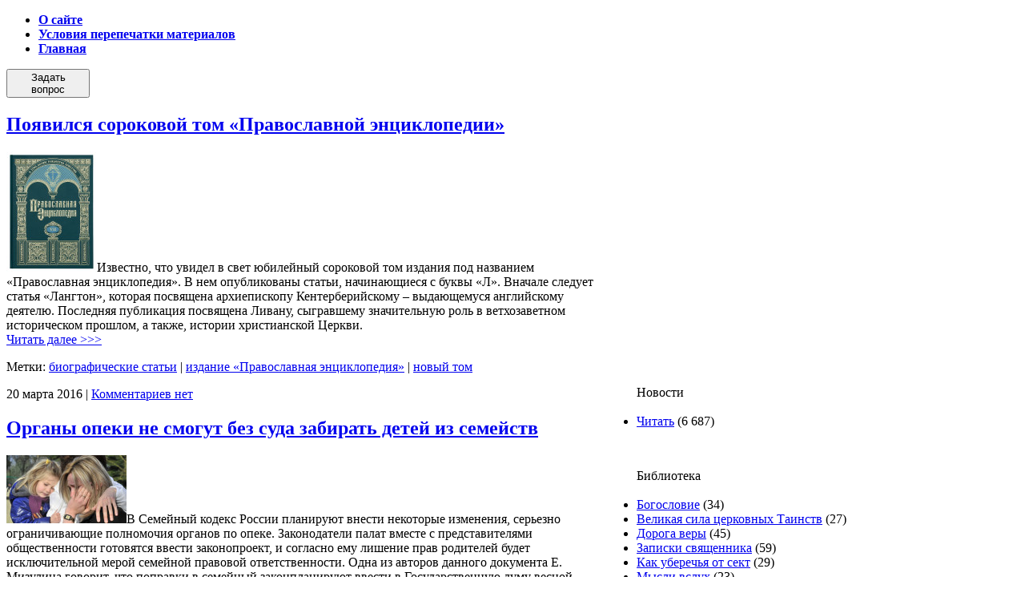

--- FILE ---
content_type: text/html; charset=UTF-8
request_url: https://www.spas-news.ru/page/30
body_size: 15637
content:
<!DOCTYPE HTML PUBLIC "-//W3C//DTD HTML 4.01//EN" "http://www.w3.org/TR/html4/strict.dtd">
<html xmlns="http://www.w3.org/1999/xhtml" dir="ltr" lang="ru-RU" prefix="og: https://ogp.me/ns#">
<head profile="http://gmpg.org/xfn/11">
  <meta http-equiv="Content-Type" content="text/html" charset="UTF-8" />
  <link rel="icon" href="favicon.ico" type="image/x-icon">
  <link rel="shortcut icon" href="favicon.ico" type="image/x-icon"> 
  
  <meta name="generator" content="WordPress 6.8.3" /> <!-- leave this for stats -->
  <link rel="stylesheet" href="https://www.spas-news.ru/wp-content/themes/new/style.css" type="text/css" media="screen" />
  <link rel="alternate" type="application/rss+xml" title="Люди православные RSS Feed" href="https://www.spas-news.ru/feed" />
  <link rel="pingback" href="https://www.spas-news.ru/xmlrpc.php" />
  	<style>img:is([sizes="auto" i], [sizes^="auto," i]) { contain-intrinsic-size: 3000px 1500px }</style>
	
		<!-- All in One SEO 4.9.0 - aioseo.com -->
		<title>Люди православные</title>
	<meta name="description" content="Религия в жизни современного человека. Публикации лучших православных авторов. 30" />
	<meta name="robots" content="noindex, nofollow, max-image-preview:large" />
	<link rel="canonical" href="https://www.spas-news.ru/" />
	<link rel="prev" href="https://www.spas-news.ru/page/29" />
	<link rel="next" href="https://www.spas-news.ru/page/31" />
	<meta name="generator" content="All in One SEO (AIOSEO) 4.9.0" />
		<meta property="og:locale" content="ru_RU" />
		<meta property="og:site_name" content="Люди православные | Религия в жизни современного человека. Публикации лучших православных авторов." />
		<meta property="og:type" content="article" />
		<meta property="og:title" content="Люди православные" />
		<meta property="og:description" content="Религия в жизни современного человека. Публикации лучших православных авторов. 30" />
		<meta property="og:url" content="https://www.spas-news.ru/" />
		<meta name="twitter:card" content="summary" />
		<meta name="twitter:title" content="Люди православные" />
		<meta name="twitter:description" content="Религия в жизни современного человека. Публикации лучших православных авторов. 30" />
		<script type="application/ld+json" class="aioseo-schema">
			{"@context":"https:\/\/schema.org","@graph":[{"@type":"BreadcrumbList","@id":"https:\/\/www.spas-news.ru\/page\/30#breadcrumblist","itemListElement":[{"@type":"ListItem","@id":"https:\/\/www.spas-news.ru#listItem","position":1,"name":"Home","item":"https:\/\/www.spas-news.ru","nextItem":{"@type":"ListItem","@id":"https:\/\/www.spas-news.ru\/page\/30#listItem","name":"\u0421\u0442\u0440\u0430\u043d\u0438\u0446\u0430 30"}},{"@type":"ListItem","@id":"https:\/\/www.spas-news.ru\/page\/30#listItem","position":2,"name":"\u0421\u0442\u0440\u0430\u043d\u0438\u0446\u0430 30","previousItem":{"@type":"ListItem","@id":"https:\/\/www.spas-news.ru#listItem","name":"Home"}}]},{"@type":"CollectionPage","@id":"https:\/\/www.spas-news.ru\/page\/30#collectionpage","url":"https:\/\/www.spas-news.ru\/page\/30","name":"\u041b\u044e\u0434\u0438 \u043f\u0440\u0430\u0432\u043e\u0441\u043b\u0430\u0432\u043d\u044b\u0435","description":"\u0420\u0435\u043b\u0438\u0433\u0438\u044f \u0432 \u0436\u0438\u0437\u043d\u0438 \u0441\u043e\u0432\u0440\u0435\u043c\u0435\u043d\u043d\u043e\u0433\u043e \u0447\u0435\u043b\u043e\u0432\u0435\u043a\u0430. \u041f\u0443\u0431\u043b\u0438\u043a\u0430\u0446\u0438\u0438 \u043b\u0443\u0447\u0448\u0438\u0445 \u043f\u0440\u0430\u0432\u043e\u0441\u043b\u0430\u0432\u043d\u044b\u0445 \u0430\u0432\u0442\u043e\u0440\u043e\u0432. 30","inLanguage":"ru-RU","isPartOf":{"@id":"https:\/\/www.spas-news.ru\/#website"},"breadcrumb":{"@id":"https:\/\/www.spas-news.ru\/page\/30#breadcrumblist"},"about":{"@id":"https:\/\/www.spas-news.ru\/#organization"}},{"@type":"Organization","@id":"https:\/\/www.spas-news.ru\/#organization","name":"\u041b\u044e\u0434\u0438 \u043f\u0440\u0430\u0432\u043e\u0441\u043b\u0430\u0432\u043d\u044b\u0435","description":"\u0420\u0435\u043b\u0438\u0433\u0438\u044f \u0432 \u0436\u0438\u0437\u043d\u0438 \u0441\u043e\u0432\u0440\u0435\u043c\u0435\u043d\u043d\u043e\u0433\u043e \u0447\u0435\u043b\u043e\u0432\u0435\u043a\u0430. \u041f\u0443\u0431\u043b\u0438\u043a\u0430\u0446\u0438\u0438 \u043b\u0443\u0447\u0448\u0438\u0445 \u043f\u0440\u0430\u0432\u043e\u0441\u043b\u0430\u0432\u043d\u044b\u0445 \u0430\u0432\u0442\u043e\u0440\u043e\u0432.","url":"https:\/\/www.spas-news.ru\/"},{"@type":"WebSite","@id":"https:\/\/www.spas-news.ru\/#website","url":"https:\/\/www.spas-news.ru\/","name":"\u041b\u044e\u0434\u0438 \u043f\u0440\u0430\u0432\u043e\u0441\u043b\u0430\u0432\u043d\u044b\u0435","description":"\u0420\u0435\u043b\u0438\u0433\u0438\u044f \u0432 \u0436\u0438\u0437\u043d\u0438 \u0441\u043e\u0432\u0440\u0435\u043c\u0435\u043d\u043d\u043e\u0433\u043e \u0447\u0435\u043b\u043e\u0432\u0435\u043a\u0430. \u041f\u0443\u0431\u043b\u0438\u043a\u0430\u0446\u0438\u0438 \u043b\u0443\u0447\u0448\u0438\u0445 \u043f\u0440\u0430\u0432\u043e\u0441\u043b\u0430\u0432\u043d\u044b\u0445 \u0430\u0432\u0442\u043e\u0440\u043e\u0432.","inLanguage":"ru-RU","publisher":{"@id":"https:\/\/www.spas-news.ru\/#organization"}}]}
		</script>
		<!-- All in One SEO -->

<script type="text/javascript">
/* <![CDATA[ */
window._wpemojiSettings = {"baseUrl":"https:\/\/s.w.org\/images\/core\/emoji\/16.0.1\/72x72\/","ext":".png","svgUrl":"https:\/\/s.w.org\/images\/core\/emoji\/16.0.1\/svg\/","svgExt":".svg","source":{"concatemoji":"https:\/\/www.spas-news.ru\/wp-includes\/js\/wp-emoji-release.min.js?ver=6.8.3"}};
/*! This file is auto-generated */
!function(s,n){var o,i,e;function c(e){try{var t={supportTests:e,timestamp:(new Date).valueOf()};sessionStorage.setItem(o,JSON.stringify(t))}catch(e){}}function p(e,t,n){e.clearRect(0,0,e.canvas.width,e.canvas.height),e.fillText(t,0,0);var t=new Uint32Array(e.getImageData(0,0,e.canvas.width,e.canvas.height).data),a=(e.clearRect(0,0,e.canvas.width,e.canvas.height),e.fillText(n,0,0),new Uint32Array(e.getImageData(0,0,e.canvas.width,e.canvas.height).data));return t.every(function(e,t){return e===a[t]})}function u(e,t){e.clearRect(0,0,e.canvas.width,e.canvas.height),e.fillText(t,0,0);for(var n=e.getImageData(16,16,1,1),a=0;a<n.data.length;a++)if(0!==n.data[a])return!1;return!0}function f(e,t,n,a){switch(t){case"flag":return n(e,"\ud83c\udff3\ufe0f\u200d\u26a7\ufe0f","\ud83c\udff3\ufe0f\u200b\u26a7\ufe0f")?!1:!n(e,"\ud83c\udde8\ud83c\uddf6","\ud83c\udde8\u200b\ud83c\uddf6")&&!n(e,"\ud83c\udff4\udb40\udc67\udb40\udc62\udb40\udc65\udb40\udc6e\udb40\udc67\udb40\udc7f","\ud83c\udff4\u200b\udb40\udc67\u200b\udb40\udc62\u200b\udb40\udc65\u200b\udb40\udc6e\u200b\udb40\udc67\u200b\udb40\udc7f");case"emoji":return!a(e,"\ud83e\udedf")}return!1}function g(e,t,n,a){var r="undefined"!=typeof WorkerGlobalScope&&self instanceof WorkerGlobalScope?new OffscreenCanvas(300,150):s.createElement("canvas"),o=r.getContext("2d",{willReadFrequently:!0}),i=(o.textBaseline="top",o.font="600 32px Arial",{});return e.forEach(function(e){i[e]=t(o,e,n,a)}),i}function t(e){var t=s.createElement("script");t.src=e,t.defer=!0,s.head.appendChild(t)}"undefined"!=typeof Promise&&(o="wpEmojiSettingsSupports",i=["flag","emoji"],n.supports={everything:!0,everythingExceptFlag:!0},e=new Promise(function(e){s.addEventListener("DOMContentLoaded",e,{once:!0})}),new Promise(function(t){var n=function(){try{var e=JSON.parse(sessionStorage.getItem(o));if("object"==typeof e&&"number"==typeof e.timestamp&&(new Date).valueOf()<e.timestamp+604800&&"object"==typeof e.supportTests)return e.supportTests}catch(e){}return null}();if(!n){if("undefined"!=typeof Worker&&"undefined"!=typeof OffscreenCanvas&&"undefined"!=typeof URL&&URL.createObjectURL&&"undefined"!=typeof Blob)try{var e="postMessage("+g.toString()+"("+[JSON.stringify(i),f.toString(),p.toString(),u.toString()].join(",")+"));",a=new Blob([e],{type:"text/javascript"}),r=new Worker(URL.createObjectURL(a),{name:"wpTestEmojiSupports"});return void(r.onmessage=function(e){c(n=e.data),r.terminate(),t(n)})}catch(e){}c(n=g(i,f,p,u))}t(n)}).then(function(e){for(var t in e)n.supports[t]=e[t],n.supports.everything=n.supports.everything&&n.supports[t],"flag"!==t&&(n.supports.everythingExceptFlag=n.supports.everythingExceptFlag&&n.supports[t]);n.supports.everythingExceptFlag=n.supports.everythingExceptFlag&&!n.supports.flag,n.DOMReady=!1,n.readyCallback=function(){n.DOMReady=!0}}).then(function(){return e}).then(function(){var e;n.supports.everything||(n.readyCallback(),(e=n.source||{}).concatemoji?t(e.concatemoji):e.wpemoji&&e.twemoji&&(t(e.twemoji),t(e.wpemoji)))}))}((window,document),window._wpemojiSettings);
/* ]]> */
</script>
<style id='wp-emoji-styles-inline-css' type='text/css'>

	img.wp-smiley, img.emoji {
		display: inline !important;
		border: none !important;
		box-shadow: none !important;
		height: 1em !important;
		width: 1em !important;
		margin: 0 0.07em !important;
		vertical-align: -0.1em !important;
		background: none !important;
		padding: 0 !important;
	}
</style>
<link rel='stylesheet' id='wp-block-library-css' href='https://www.spas-news.ru/wp-includes/css/dist/block-library/style.min.css?ver=6.8.3' type='text/css' media='all' />
<style id='classic-theme-styles-inline-css' type='text/css'>
/*! This file is auto-generated */
.wp-block-button__link{color:#fff;background-color:#32373c;border-radius:9999px;box-shadow:none;text-decoration:none;padding:calc(.667em + 2px) calc(1.333em + 2px);font-size:1.125em}.wp-block-file__button{background:#32373c;color:#fff;text-decoration:none}
</style>
<link rel='stylesheet' id='aioseo/css/src/vue/standalone/blocks/table-of-contents/global.scss-css' href='https://www.spas-news.ru/wp-content/plugins/all-in-one-seo-pack/dist/Lite/assets/css/table-of-contents/global.e90f6d47.css?ver=4.9.0' type='text/css' media='all' />
<style id='global-styles-inline-css' type='text/css'>
:root{--wp--preset--aspect-ratio--square: 1;--wp--preset--aspect-ratio--4-3: 4/3;--wp--preset--aspect-ratio--3-4: 3/4;--wp--preset--aspect-ratio--3-2: 3/2;--wp--preset--aspect-ratio--2-3: 2/3;--wp--preset--aspect-ratio--16-9: 16/9;--wp--preset--aspect-ratio--9-16: 9/16;--wp--preset--color--black: #000000;--wp--preset--color--cyan-bluish-gray: #abb8c3;--wp--preset--color--white: #ffffff;--wp--preset--color--pale-pink: #f78da7;--wp--preset--color--vivid-red: #cf2e2e;--wp--preset--color--luminous-vivid-orange: #ff6900;--wp--preset--color--luminous-vivid-amber: #fcb900;--wp--preset--color--light-green-cyan: #7bdcb5;--wp--preset--color--vivid-green-cyan: #00d084;--wp--preset--color--pale-cyan-blue: #8ed1fc;--wp--preset--color--vivid-cyan-blue: #0693e3;--wp--preset--color--vivid-purple: #9b51e0;--wp--preset--gradient--vivid-cyan-blue-to-vivid-purple: linear-gradient(135deg,rgba(6,147,227,1) 0%,rgb(155,81,224) 100%);--wp--preset--gradient--light-green-cyan-to-vivid-green-cyan: linear-gradient(135deg,rgb(122,220,180) 0%,rgb(0,208,130) 100%);--wp--preset--gradient--luminous-vivid-amber-to-luminous-vivid-orange: linear-gradient(135deg,rgba(252,185,0,1) 0%,rgba(255,105,0,1) 100%);--wp--preset--gradient--luminous-vivid-orange-to-vivid-red: linear-gradient(135deg,rgba(255,105,0,1) 0%,rgb(207,46,46) 100%);--wp--preset--gradient--very-light-gray-to-cyan-bluish-gray: linear-gradient(135deg,rgb(238,238,238) 0%,rgb(169,184,195) 100%);--wp--preset--gradient--cool-to-warm-spectrum: linear-gradient(135deg,rgb(74,234,220) 0%,rgb(151,120,209) 20%,rgb(207,42,186) 40%,rgb(238,44,130) 60%,rgb(251,105,98) 80%,rgb(254,248,76) 100%);--wp--preset--gradient--blush-light-purple: linear-gradient(135deg,rgb(255,206,236) 0%,rgb(152,150,240) 100%);--wp--preset--gradient--blush-bordeaux: linear-gradient(135deg,rgb(254,205,165) 0%,rgb(254,45,45) 50%,rgb(107,0,62) 100%);--wp--preset--gradient--luminous-dusk: linear-gradient(135deg,rgb(255,203,112) 0%,rgb(199,81,192) 50%,rgb(65,88,208) 100%);--wp--preset--gradient--pale-ocean: linear-gradient(135deg,rgb(255,245,203) 0%,rgb(182,227,212) 50%,rgb(51,167,181) 100%);--wp--preset--gradient--electric-grass: linear-gradient(135deg,rgb(202,248,128) 0%,rgb(113,206,126) 100%);--wp--preset--gradient--midnight: linear-gradient(135deg,rgb(2,3,129) 0%,rgb(40,116,252) 100%);--wp--preset--font-size--small: 13px;--wp--preset--font-size--medium: 20px;--wp--preset--font-size--large: 36px;--wp--preset--font-size--x-large: 42px;--wp--preset--spacing--20: 0.44rem;--wp--preset--spacing--30: 0.67rem;--wp--preset--spacing--40: 1rem;--wp--preset--spacing--50: 1.5rem;--wp--preset--spacing--60: 2.25rem;--wp--preset--spacing--70: 3.38rem;--wp--preset--spacing--80: 5.06rem;--wp--preset--shadow--natural: 6px 6px 9px rgba(0, 0, 0, 0.2);--wp--preset--shadow--deep: 12px 12px 50px rgba(0, 0, 0, 0.4);--wp--preset--shadow--sharp: 6px 6px 0px rgba(0, 0, 0, 0.2);--wp--preset--shadow--outlined: 6px 6px 0px -3px rgba(255, 255, 255, 1), 6px 6px rgba(0, 0, 0, 1);--wp--preset--shadow--crisp: 6px 6px 0px rgba(0, 0, 0, 1);}:where(.is-layout-flex){gap: 0.5em;}:where(.is-layout-grid){gap: 0.5em;}body .is-layout-flex{display: flex;}.is-layout-flex{flex-wrap: wrap;align-items: center;}.is-layout-flex > :is(*, div){margin: 0;}body .is-layout-grid{display: grid;}.is-layout-grid > :is(*, div){margin: 0;}:where(.wp-block-columns.is-layout-flex){gap: 2em;}:where(.wp-block-columns.is-layout-grid){gap: 2em;}:where(.wp-block-post-template.is-layout-flex){gap: 1.25em;}:where(.wp-block-post-template.is-layout-grid){gap: 1.25em;}.has-black-color{color: var(--wp--preset--color--black) !important;}.has-cyan-bluish-gray-color{color: var(--wp--preset--color--cyan-bluish-gray) !important;}.has-white-color{color: var(--wp--preset--color--white) !important;}.has-pale-pink-color{color: var(--wp--preset--color--pale-pink) !important;}.has-vivid-red-color{color: var(--wp--preset--color--vivid-red) !important;}.has-luminous-vivid-orange-color{color: var(--wp--preset--color--luminous-vivid-orange) !important;}.has-luminous-vivid-amber-color{color: var(--wp--preset--color--luminous-vivid-amber) !important;}.has-light-green-cyan-color{color: var(--wp--preset--color--light-green-cyan) !important;}.has-vivid-green-cyan-color{color: var(--wp--preset--color--vivid-green-cyan) !important;}.has-pale-cyan-blue-color{color: var(--wp--preset--color--pale-cyan-blue) !important;}.has-vivid-cyan-blue-color{color: var(--wp--preset--color--vivid-cyan-blue) !important;}.has-vivid-purple-color{color: var(--wp--preset--color--vivid-purple) !important;}.has-black-background-color{background-color: var(--wp--preset--color--black) !important;}.has-cyan-bluish-gray-background-color{background-color: var(--wp--preset--color--cyan-bluish-gray) !important;}.has-white-background-color{background-color: var(--wp--preset--color--white) !important;}.has-pale-pink-background-color{background-color: var(--wp--preset--color--pale-pink) !important;}.has-vivid-red-background-color{background-color: var(--wp--preset--color--vivid-red) !important;}.has-luminous-vivid-orange-background-color{background-color: var(--wp--preset--color--luminous-vivid-orange) !important;}.has-luminous-vivid-amber-background-color{background-color: var(--wp--preset--color--luminous-vivid-amber) !important;}.has-light-green-cyan-background-color{background-color: var(--wp--preset--color--light-green-cyan) !important;}.has-vivid-green-cyan-background-color{background-color: var(--wp--preset--color--vivid-green-cyan) !important;}.has-pale-cyan-blue-background-color{background-color: var(--wp--preset--color--pale-cyan-blue) !important;}.has-vivid-cyan-blue-background-color{background-color: var(--wp--preset--color--vivid-cyan-blue) !important;}.has-vivid-purple-background-color{background-color: var(--wp--preset--color--vivid-purple) !important;}.has-black-border-color{border-color: var(--wp--preset--color--black) !important;}.has-cyan-bluish-gray-border-color{border-color: var(--wp--preset--color--cyan-bluish-gray) !important;}.has-white-border-color{border-color: var(--wp--preset--color--white) !important;}.has-pale-pink-border-color{border-color: var(--wp--preset--color--pale-pink) !important;}.has-vivid-red-border-color{border-color: var(--wp--preset--color--vivid-red) !important;}.has-luminous-vivid-orange-border-color{border-color: var(--wp--preset--color--luminous-vivid-orange) !important;}.has-luminous-vivid-amber-border-color{border-color: var(--wp--preset--color--luminous-vivid-amber) !important;}.has-light-green-cyan-border-color{border-color: var(--wp--preset--color--light-green-cyan) !important;}.has-vivid-green-cyan-border-color{border-color: var(--wp--preset--color--vivid-green-cyan) !important;}.has-pale-cyan-blue-border-color{border-color: var(--wp--preset--color--pale-cyan-blue) !important;}.has-vivid-cyan-blue-border-color{border-color: var(--wp--preset--color--vivid-cyan-blue) !important;}.has-vivid-purple-border-color{border-color: var(--wp--preset--color--vivid-purple) !important;}.has-vivid-cyan-blue-to-vivid-purple-gradient-background{background: var(--wp--preset--gradient--vivid-cyan-blue-to-vivid-purple) !important;}.has-light-green-cyan-to-vivid-green-cyan-gradient-background{background: var(--wp--preset--gradient--light-green-cyan-to-vivid-green-cyan) !important;}.has-luminous-vivid-amber-to-luminous-vivid-orange-gradient-background{background: var(--wp--preset--gradient--luminous-vivid-amber-to-luminous-vivid-orange) !important;}.has-luminous-vivid-orange-to-vivid-red-gradient-background{background: var(--wp--preset--gradient--luminous-vivid-orange-to-vivid-red) !important;}.has-very-light-gray-to-cyan-bluish-gray-gradient-background{background: var(--wp--preset--gradient--very-light-gray-to-cyan-bluish-gray) !important;}.has-cool-to-warm-spectrum-gradient-background{background: var(--wp--preset--gradient--cool-to-warm-spectrum) !important;}.has-blush-light-purple-gradient-background{background: var(--wp--preset--gradient--blush-light-purple) !important;}.has-blush-bordeaux-gradient-background{background: var(--wp--preset--gradient--blush-bordeaux) !important;}.has-luminous-dusk-gradient-background{background: var(--wp--preset--gradient--luminous-dusk) !important;}.has-pale-ocean-gradient-background{background: var(--wp--preset--gradient--pale-ocean) !important;}.has-electric-grass-gradient-background{background: var(--wp--preset--gradient--electric-grass) !important;}.has-midnight-gradient-background{background: var(--wp--preset--gradient--midnight) !important;}.has-small-font-size{font-size: var(--wp--preset--font-size--small) !important;}.has-medium-font-size{font-size: var(--wp--preset--font-size--medium) !important;}.has-large-font-size{font-size: var(--wp--preset--font-size--large) !important;}.has-x-large-font-size{font-size: var(--wp--preset--font-size--x-large) !important;}
:where(.wp-block-post-template.is-layout-flex){gap: 1.25em;}:where(.wp-block-post-template.is-layout-grid){gap: 1.25em;}
:where(.wp-block-columns.is-layout-flex){gap: 2em;}:where(.wp-block-columns.is-layout-grid){gap: 2em;}
:root :where(.wp-block-pullquote){font-size: 1.5em;line-height: 1.6;}
</style>
<link rel="https://api.w.org/" href="https://www.spas-news.ru/wp-json/" /><link rel="EditURI" type="application/rsd+xml" title="RSD" href="https://www.spas-news.ru/xmlrpc.php?rsd" />
<meta name="generator" content="WordPress 6.8.3" />
<script type="text/javascript" src="http://vk.com/js/api/openapi.js?63"></script>
<script type="text/javascript">
  VK.init({apiId: 3233487, onlyWidgets: true});
</script>
</head>
<body>
<script>(function(d, s, id) {
  var js, fjs = d.getElementsByTagName(s)[0];
  if (d.getElementById(id)) return;
  js = d.createElement(s); js.id = id;
  js.src = "//connect.facebook.net/ru_RU/all.js#xfbml=1";
  fjs.parentNode.insertBefore(js, fjs);
}(document, 'script', 'facebook-jssdk'));</script>
  <div id="container">

    <div id="top">
      <ul>
<strong><li class="page_item page-item-2"><a href="https://www.spas-news.ru/about">О сайте</a></li>
<li class="page_item page-item-106"><a href="https://www.spas-news.ru/usloviya-perepechatki-materialov">Условия перепечатки материалов</a></li>
<li><a href="https://www.spas-news.ru">Главная</a></li></strong>
      </ul>
    </div>
    
    <table id="header" cellpadding="0" cellspacing="0">
      <tr>
        <td id="quest">
          <form action="http://www.spas-news.ru/pryamaya-liniya">
            <button type="submit">Задать вопрос</button>
          </form>
        </td>
        <td id="head" colspan="2">
        </td>
      </tr>
    </table>
<!-- end header -->
 <table id="skeleton" cellpadding="0" cellspacing="0">
      <tr>
        <td id="news">
                  <div id="block">
            <div id="news_title"><h2><a href="https://www.spas-news.ru/chitat/poyavilsya-sorokovoj-tom-pravoslavnoj-enciklopedii.html">Появился сороковой том «Православной энциклопедии»</a></h2></div>
            <div id="news_block">
<p><a href="https://www.spas-news.ru/wp-content/uploads/2016/03/2-1.jpg" rel="attachment wp-att-21929"><img decoding="async" src="https://www.spas-news.ru/wp-content/uploads/2016/03/2-1-113x150.jpg" alt="Появился сороковой том «Православной энциклопедии»" width="113" height="150" class="alignnone size-medium wp-image-21929" srcset="https://www.spas-news.ru/wp-content/uploads/2016/03/2-1-113x150.jpg 113w, https://www.spas-news.ru/wp-content/uploads/2016/03/2-1.jpg 679w" sizes="(max-width: 113px) 100vw, 113px" /></a>Известно, что увидел в свет юбилейный сороковой том издания под названием «Православная энциклопедия». В нем опубликованы статьи, начинающиеся с буквы «Л». Вначале следует статья «Лангтон», которая посвящена архиепископу Кентерберийскому – выдающемуся английскому деятелю. Последняя публикация посвящена Ливану, сыгравшему значительную роль в ветхозаветном историческом прошлом, а также, истории христианской Церкви.  <a href="https://www.spas-news.ru/chitat/poyavilsya-sorokovoj-tom-pravoslavnoj-enciklopedii.html#more-21928" rel="nofollow"><br /><span>Читать далее &gt;&gt;&gt;</span></a></p>
<p>Метки: <a href="https://www.spas-news.ru/tag/biograficheskie-stati" rel="tag">биографические статьи</a> | <a href="https://www.spas-news.ru/tag/izdanie-pravoslavnaya-enciklopediya" rel="tag">издание «Православная энциклопедия»</a> | <a href="https://www.spas-news.ru/tag/novyj-tom" rel="tag">новый том</a></p>
            </div>
            <div id="news_date">20 марта 2016 | <a class="post-comments" href="https://www.spas-news.ru/chitat/poyavilsya-sorokovoj-tom-pravoslavnoj-enciklopedii.html#comments" rel="nofollow">Комментариев нет</a></div>
          </div>
          <div id="block"><div id="news_block"></div></div>
                  <div id="block">
            <div id="news_title"><h2><a href="https://www.spas-news.ru/chitat/organy-opeki-ne-smogut-bez-suda-zabirat-detej-iz-semejstv.html">Органы опеки не смогут без суда забирать детей из семейств</a></h2></div>
            <div id="news_block">
<p><a href="https://www.spas-news.ru/wp-content/uploads/2016/03/1-1.jpg" rel="attachment wp-att-21926"><img decoding="async" src="https://www.spas-news.ru/wp-content/uploads/2016/03/1-1-150x85.jpg" alt="Органы опеки не смогут без суда забирать детей из семейств" width="150" height="85" class="alignnone size-medium wp-image-21926" srcset="https://www.spas-news.ru/wp-content/uploads/2016/03/1-1-150x85.jpg 150w, https://www.spas-news.ru/wp-content/uploads/2016/03/1-1-768x433.jpg 768w, https://www.spas-news.ru/wp-content/uploads/2016/03/1-1.jpg 951w" sizes="(max-width: 150px) 100vw, 150px" /></a>В Семейный кодекс России планируют внести некоторые изменения, серьезно ограничивающие полномочия органов по опеке. Законодатели палат вместе с представителями общественности готовятся ввести законопроект, и согласно ему лишение прав родителей будет исключительной мерой семейной правовой ответственности. Одна из авторов данного документа Е. Мизулина говорит, что поправки в семейный законпланируют ввести в Государственную думу весной. <a href="https://www.spas-news.ru/chitat/organy-opeki-ne-smogut-bez-suda-zabirat-detej-iz-semejstv.html#more-21925" rel="nofollow"><br /><span>Читать далее &gt;&gt;&gt;</span></a></p>
<p>Метки: <a href="https://www.spas-news.ru/tag/deti" rel="tag">дети</a> | <a href="https://www.spas-news.ru/tag/organy-opeki" rel="tag">органы опеки</a> | <a href="https://www.spas-news.ru/tag/sud" rel="tag">суд</a></p>
            </div>
            <div id="news_date">20 марта 2016 | <a class="post-comments" href="https://www.spas-news.ru/chitat/organy-opeki-ne-smogut-bez-suda-zabirat-detej-iz-semejstv.html#comments" rel="nofollow">Комментариев нет</a></div>
          </div>
          <div id="block"><div id="news_block"></div></div>
                  <div id="block">
            <div id="news_title"><h2><a href="https://www.spas-news.ru/chitat/vysokotexnologichnaya-medpomoshh-ne-budet-oplachivatsya-iz-obshhego-byudzheta.html">Высокотехнологичная медпомощь не будет оплачиваться из общего бюджета</a></h2></div>
            <div id="news_block">
<p><a href="https://www.spas-news.ru/wp-content/uploads/2016/03/i-9.jpg" rel="attachment wp-att-21922"><img decoding="async" src="https://www.spas-news.ru/wp-content/uploads/2016/03/i-9-150x100.jpg" alt="Высокотехнологичная медпомощь" width="150" height="100" class="alignnone size-medium wp-image-21922" srcset="https://www.spas-news.ru/wp-content/uploads/2016/03/i-9-150x100.jpg 150w, https://www.spas-news.ru/wp-content/uploads/2016/03/i-9.jpg 323w" sizes="(max-width: 150px) 100vw, 150px" /></a>Со следующего года прекратят участие бюджета в оплате медицинской помощи, которая оказывается россиянам. Это будет происходить  после того, как начнет действовать пакет поправок к Бюджетному кодексу.<br />
Основным распорядителем средств будет Федеральный фонд медицинского страхования. Право на то, чтобы определять перечень медучреждений, претендующих на предоставление дорогостоящего лечения, правительственные органы оставляют за собой.  <a href="https://www.spas-news.ru/chitat/vysokotexnologichnaya-medpomoshh-ne-budet-oplachivatsya-iz-obshhego-byudzheta.html#more-21921" rel="nofollow"><br /><span>Читать далее &gt;&gt;&gt;</span></a></p>
<p>Метки: <a href="https://www.spas-news.ru/tag/vremya" rel="tag">время</a> | <a href="https://www.spas-news.ru/tag/vysokotexnologichnaya-medpomoshh" rel="tag">Высокотехнологичная медпомощь</a> | <a href="https://www.spas-news.ru/tag/dela" rel="tag">дела</a></p>
            </div>
            <div id="news_date">20 марта 2016 | <a class="post-comments" href="https://www.spas-news.ru/chitat/vysokotexnologichnaya-medpomoshh-ne-budet-oplachivatsya-iz-obshhego-byudzheta.html#comments" rel="nofollow">Комментариев нет</a></div>
          </div>
          <div id="block"><div id="news_block"></div></div>
                  <div id="block">
            <div id="news_title"><h2><a href="https://www.spas-news.ru/chitat/vracham-i-psixologam-predstoit-nagrada-za-profilaktiku-abortov.html">Врачам и психологам предстоит награда за профилактику абортов</a></h2></div>
            <div id="news_block">
<p><a href="https://www.spas-news.ru/wp-content/uploads/2016/03/Counseling.jpg" rel="attachment wp-att-21919"><img loading="lazy" decoding="async" src="https://www.spas-news.ru/wp-content/uploads/2016/03/Counseling-150x100.jpg" alt="Врачам и психологам предстоит награда за профилактику абортов" width="150" height="100" class="alignnone size-medium wp-image-21919" srcset="https://www.spas-news.ru/wp-content/uploads/2016/03/Counseling-150x100.jpg 150w, https://www.spas-news.ru/wp-content/uploads/2016/03/Counseling-768x512.jpg 768w, https://www.spas-news.ru/wp-content/uploads/2016/03/Counseling-1024x683.jpg 1024w, https://www.spas-news.ru/wp-content/uploads/2016/03/Counseling.jpg 1920w" sizes="auto, (max-width: 150px) 100vw, 150px" /></a>Центром национальной славы и Фондом Андрея Первозванного будут награждены наилучшие специалисты женских российских консультаций,которые уговаривали женщин не делать абортов.<br />
В настоящее время, в возрасте деторождения находятся женщины, которые родили в девяностые годы, когда происходит сильный демографический спад. Специалистами признано, что единственный резерв повышения степени рождаемости  - это эффективные меры, направленные на профилактику абортов.  <a href="https://www.spas-news.ru/chitat/vracham-i-psixologam-predstoit-nagrada-za-profilaktiku-abortov.html#more-21918" rel="nofollow"><br /><span>Читать далее &gt;&gt;&gt;</span></a></p>
<p>Метки: <a href="https://www.spas-news.ru/tag/dela" rel="tag">дела</a> | <a href="https://www.spas-news.ru/tag/deyatelnost" rel="tag">деятельность</a></p>
            </div>
            <div id="news_date">20 марта 2016 | <a class="post-comments" href="https://www.spas-news.ru/chitat/vracham-i-psixologam-predstoit-nagrada-za-profilaktiku-abortov.html#comments" rel="nofollow">Комментариев нет</a></div>
          </div>
          <div id="block"><div id="news_block"></div></div>
                  <div id="block">
            <div id="news_title"><h2><a href="https://www.spas-news.ru/chitat/v-moskve-funkcioniruyut-kursy-dlya-cerkovnyx-zhurnalistov.html">В Москве функционируют курсы для церковных журналистов</a></h2></div>
            <div id="news_block">
<p><a href="https://www.spas-news.ru/wp-content/uploads/2016/03/i-8.jpg" rel="attachment wp-att-21916"><img loading="lazy" decoding="async" src="https://www.spas-news.ru/wp-content/uploads/2016/03/i-8-150x116.jpg" alt="курсы для церковных журналистов" width="150" height="116" class="alignnone size-medium wp-image-21916" srcset="https://www.spas-news.ru/wp-content/uploads/2016/03/i-8-150x116.jpg 150w, https://www.spas-news.ru/wp-content/uploads/2016/03/i-8.jpg 279w" sizes="auto, (max-width: 150px) 100vw, 150px" /></a>В феврале на основе Синодального отдела открыли школу, где готовят журналистов. Там обучают специфике освещения темы религии тематики, терминологии, а также, правилам, как освещать церковную службу.<br />
Курсы проводятся приглашенными преподавателями из высших заведений столицы, известными писателями, а также, представителями местных СМИ. Сегодня здесь обучается двадцать три москвича. В перспективе, выпускники будут осуществлять подготовку материалов для канала под названием «Час веры». <a href="https://www.spas-news.ru/chitat/v-moskve-funkcioniruyut-kursy-dlya-cerkovnyx-zhurnalistov.html#more-21915" rel="nofollow"><br /><span>Читать далее &gt;&gt;&gt;</span></a></p>
<p>Метки: <a href="https://www.spas-news.ru/tag/deyatelnost" rel="tag">деятельность</a> | <a href="https://www.spas-news.ru/tag/kursy-dlya-cerkovnyx-zhurnalistov" rel="tag">курсы для церковных журналистов</a> | <a href="https://www.spas-news.ru/tag/chelovek" rel="tag">человек</a></p>
            </div>
            <div id="news_date">20 марта 2016 | <a class="post-comments" href="https://www.spas-news.ru/chitat/v-moskve-funkcioniruyut-kursy-dlya-cerkovnyx-zhurnalistov.html#comments" rel="nofollow">Комментариев нет</a></div>
          </div>
          <div id="block"><div id="news_block"></div></div>
                  <div id="block">
            <div id="news_title"><h2><a href="https://www.spas-news.ru/chitat/detyam-bez-privivok-ne-sleduet-zapreshhat-poseshhat-shkoly.html">Детям без прививок не следует запрещать посещать школы</a></h2></div>
            <div id="news_block">
<p><a href="https://www.spas-news.ru/wp-content/uploads/2016/03/i-7.jpg" rel="attachment wp-att-21913"><img loading="lazy" decoding="async" src="https://www.spas-news.ru/wp-content/uploads/2016/03/i-7-150x113.jpg" alt="прививка" width="150" height="113" class="alignnone size-medium wp-image-21913" srcset="https://www.spas-news.ru/wp-content/uploads/2016/03/i-7-150x113.jpg 150w, https://www.spas-news.ru/wp-content/uploads/2016/03/i-7.jpg 286w" sizes="auto, (max-width: 150px) 100vw, 150px" /></a>Омбудсмен П. Астахов требует принять соответствующие меры, для того, чтобы обеспечить тем детям, чьи родители не хотят их прививать, полные права на то, чтобы посещать детские сады и школы.<br />
Он сказал, что с самого начала учебного года значительно участились жалобы родителей на отказ в предоставлении услуг и отказ в посещении учреждения, тех, кому не сделана вакцинация.  <a href="https://www.spas-news.ru/chitat/detyam-bez-privivok-ne-sleduet-zapreshhat-poseshhat-shkoly.html#more-21912" rel="nofollow"><br /><span>Читать далее &gt;&gt;&gt;</span></a></p>
<p>Метки: <a href="https://www.spas-news.ru/tag/vremya" rel="tag">время</a> | <a href="https://www.spas-news.ru/tag/dela" rel="tag">дела</a> | <a href="https://www.spas-news.ru/tag/privivka" rel="tag">прививка</a></p>
            </div>
            <div id="news_date">20 марта 2016 | <a class="post-comments" href="https://www.spas-news.ru/chitat/detyam-bez-privivok-ne-sleduet-zapreshhat-poseshhat-shkoly.html#comments" rel="nofollow">Комментариев нет</a></div>
          </div>
          <div id="block"><div id="news_block"></div></div>
                  <div id="block">
            <div id="news_title"><h2><a href="https://www.spas-news.ru/chitat/maschan-nedopustima-ekonomiya-sredstv-za-schet-zhiznej-lyudej.html">Масчан: недопустима экономия средств за счет жизней людей</a></h2></div>
            <div id="news_block">
<p><a href="https://www.spas-news.ru/wp-content/uploads/2016/03/2-75.jpg" rel="attachment wp-att-21910"><img loading="lazy" decoding="async" src="https://www.spas-news.ru/wp-content/uploads/2016/03/2-75-150x107.jpg" alt="Минздрав" width="150" height="107" class="alignnone size-medium wp-image-21910" srcset="https://www.spas-news.ru/wp-content/uploads/2016/03/2-75-150x107.jpg 150w, https://www.spas-news.ru/wp-content/uploads/2016/03/2-75-768x549.jpg 768w, https://www.spas-news.ru/wp-content/uploads/2016/03/2-75-1024x731.jpg 1024w, https://www.spas-news.ru/wp-content/uploads/2016/03/2-75.jpg 1260w" sizes="auto, (max-width: 150px) 100vw, 150px" /></a>Если примется разработанный Минздравом пакет поправок к Бюджетному кодексу, законодательству о страховке, то со следующего года прекратят  участие федерального бюджета в оплате оказания россиянам высокотехнологичной медицинской помощи.<br />
В итоге, больные просто потеряют всю возможность пользоваться дорогостоящим лечением. Может быть, внесут добавочную поправку, которая бы обязывала регионы платить за высокотехнологичную помощь. Но в большем числе регионов нет нужных для этого средств. <a href="https://www.spas-news.ru/chitat/maschan-nedopustima-ekonomiya-sredstv-za-schet-zhiznej-lyudej.html#more-21909" rel="nofollow"><br /><span>Читать далее &gt;&gt;&gt;</span></a></p>
<p>Метки: <a href="https://www.spas-news.ru/tag/vremya" rel="tag">время</a> | <a href="https://www.spas-news.ru/tag/dela" rel="tag">дела</a> | <a href="https://www.spas-news.ru/tag/minzdrav" rel="tag">Минздрав</a></p>
            </div>
            <div id="news_date">20 марта 2016 | <a class="post-comments" href="https://www.spas-news.ru/chitat/maschan-nedopustima-ekonomiya-sredstv-za-schet-zhiznej-lyudej.html#comments" rel="nofollow">Комментариев нет</a></div>
          </div>
          <div id="block"><div id="news_block"></div></div>
                  <div id="block">
            <div id="news_title"><h2><a href="https://www.spas-news.ru/chitat/v-ponedelnik-u-pravoslavnyx-xristian-nachinaet-strogij-post.html">В понедельник у православных христиан начинает строгий пост</a></h2></div>
            <div id="news_block">
<p><a href="https://www.spas-news.ru/wp-content/uploads/2016/03/47_main.jpg" rel="attachment wp-att-21903"><img loading="lazy" decoding="async" src="https://www.spas-news.ru/wp-content/uploads/2016/03/47_main-150x99.jpg" alt="пост" width="150" height="99" class="alignnone size-medium wp-image-21903" srcset="https://www.spas-news.ru/wp-content/uploads/2016/03/47_main-150x99.jpg 150w, https://www.spas-news.ru/wp-content/uploads/2016/03/47_main.jpg 380w" sizes="auto, (max-width: 150px) 100vw, 150px" /></a>Завтра, в понедельник 14 марта у православных христиан начинается самый строгий и длительный пост. Все верующие в течении 7-ми недель будут готовить себя к празднованию самого главного праздника – Пасхи. В этом году этот светлый праздник приходится на 1 мая. Стоит отметить, что Великий пост является самым древним церковным постом и призван он, очиститься от скверны, а также напомнить всем верующим о 40-ка дневном посте Спасителя в пустыне. Этот пост христиане соблюдают с особой строгостью. <a href="https://www.spas-news.ru/chitat/v-ponedelnik-u-pravoslavnyx-xristian-nachinaet-strogij-post.html#more-21902" rel="nofollow"><br /><span>Читать далее &gt;&gt;&gt;</span></a></p>
<p>Метки: <a href="https://www.spas-news.ru/tag/vremya" rel="tag">время</a> | <a href="https://www.spas-news.ru/tag/dela" rel="tag">дела</a> | <a href="https://www.spas-news.ru/tag/post" rel="tag">пост</a></p>
            </div>
            <div id="news_date">13 марта 2016 | <a class="post-comments" href="https://www.spas-news.ru/chitat/v-ponedelnik-u-pravoslavnyx-xristian-nachinaet-strogij-post.html#comments" rel="nofollow">Комментариев нет</a></div>
          </div>
          <div id="block"><div id="news_block"></div></div>
                  <div id="block">
            <div id="news_title"><h2><a href="https://www.spas-news.ru/chitat/peskov-nazyvaet-neadekvatnymi-repliki-bobokulovoj.html">Песков называет неадекватными реплики Бобокуловой</a></h2></div>
            <div id="news_block">
<p><a href="https://www.spas-news.ru/wp-content/uploads/2016/03/3.jpg" rel="attachment wp-att-21900"><img loading="lazy" decoding="async" src="https://www.spas-news.ru/wp-content/uploads/2016/03/3-150x120.jpg" alt="Песков называет неадекватными реплики Бобокуловой" width="150" height="120" class="alignnone size-medium wp-image-21900" srcset="https://www.spas-news.ru/wp-content/uploads/2016/03/3-150x120.jpg 150w, https://www.spas-news.ru/wp-content/uploads/2016/03/3-768x614.jpg 768w, https://www.spas-news.ru/wp-content/uploads/2016/03/3.jpg 1000w" sizes="auto, (max-width: 150px) 100vw, 150px" /></a>Пресс-секретарь российского президента Д. Песков призвал людей осторожно воспринимать слова Г.Бобокуловой, которая обвиняется в убийстве ребенка, так как, она кажется невменяемой. Он прямо заявил об этом на публику и добавил, что воспринимает по-человечески ее обвинения в совершении бомбежках мусульман, которые высказаны в адрес российского президента В. Путина, как неадекватные. <a href="https://www.spas-news.ru/chitat/peskov-nazyvaet-neadekvatnymi-repliki-bobokulovoj.html#more-21899" rel="nofollow"><br /><span>Читать далее &gt;&gt;&gt;</span></a></p>
<p>Метки: <a href="https://www.spas-news.ru/tag/mest" rel="tag">месть</a> | <a href="https://www.spas-news.ru/tag/rebenok" rel="tag">ребенок</a> | <a href="https://www.spas-news.ru/tag/ubijstvo" rel="tag">убийство</a></p>
            </div>
            <div id="news_date">12 марта 2016 | <a class="post-comments" href="https://www.spas-news.ru/chitat/peskov-nazyvaet-neadekvatnymi-repliki-bobokulovoj.html#comments" rel="nofollow">Комментариев нет</a></div>
          </div>
          <div id="block"><div id="news_block"></div></div>
                  <div id="block">
            <div id="news_title"><h2><a href="https://www.spas-news.ru/chitat/v-jemene-terroristami-byli-ubity-chetyre-monaxini.html">В Йемене террористами были убиты четыре монахини</a></h2></div>
            <div id="news_block">
<p><a href="https://www.spas-news.ru/wp-content/uploads/2016/03/2.jpg" rel="attachment wp-att-21897"><img loading="lazy" decoding="async" src="https://www.spas-news.ru/wp-content/uploads/2016/03/2-150x100.jpg" alt="В Йемене террористами были убиты четыре монахини" width="150" height="100" class="alignnone size-medium wp-image-21897" srcset="https://www.spas-news.ru/wp-content/uploads/2016/03/2-150x100.jpg 150w, https://www.spas-news.ru/wp-content/uploads/2016/03/2-768x512.jpg 768w, https://www.spas-news.ru/wp-content/uploads/2016/03/2.jpg 900w" sizes="auto, (max-width: 150px) 100vw, 150px" /></a>В процессеатаки боевиков на дом престарелых, расположенный в йеменском городе Адене погибло больше, чем десять человек и среди них были четыре монахини Римско-Католической Церкви. Боевики обманули охрану и сказали, что собираются навестить одну обитательницу дома, но потом ворвались в данное здание и начали стрелять. После совершенного теракта они сразу же скрылись. Погибшие монахини проявляли заботу в доме престарелых о бездомных и  инвалидах.Известно, что преступники намеренно шли, чтобы убить сестер.  <a href="https://www.spas-news.ru/chitat/v-jemene-terroristami-byli-ubity-chetyre-monaxini.html#more-21896" rel="nofollow"><br /><span>Читать далее &gt;&gt;&gt;</span></a></p>
<p>Метки: <a href="https://www.spas-news.ru/tag/monaxini" rel="tag">монахини</a> | <a href="https://www.spas-news.ru/tag/terakt" rel="tag">теракт</a> | <a href="https://www.spas-news.ru/tag/ubijstvo" rel="tag">убийство</a></p>
            </div>
            <div id="news_date">12 марта 2016 | <a class="post-comments" href="https://www.spas-news.ru/chitat/v-jemene-terroristami-byli-ubity-chetyre-monaxini.html#comments" rel="nofollow">Комментариев нет</a></div>
          </div>
          <div id="block"><div id="news_block"></div></div>
        		
        <div id="block"><div class='wp-pagenavi' role='navigation'>
<a class="first" aria-label="First Page" href="https://www.spas-news.ru">« Первая</a><a class="previouspostslink" rel="prev" aria-label="Предыдущая страница" href="https://www.spas-news.ru/page/29">« Предыдущая</a><span class='extend'>...</span><a class="smaller page" title="Страница 10" href="https://www.spas-news.ru/page/10">10</a><a class="smaller page" title="Страница 20" href="https://www.spas-news.ru/page/20">20</a><span class='extend'>...</span><a class="page smaller" title="Страница 28" href="https://www.spas-news.ru/page/28">28</a><a class="page smaller" title="Страница 29" href="https://www.spas-news.ru/page/29">29</a><span aria-current='page' class='current'>30</span><a class="page larger" title="Страница 31" href="https://www.spas-news.ru/page/31">31</a><a class="page larger" title="Страница 32" href="https://www.spas-news.ru/page/32">32</a><span class='extend'>...</span><a class="larger page" title="Страница 40" href="https://www.spas-news.ru/page/40">40</a><a class="larger page" title="Страница 50" href="https://www.spas-news.ru/page/50">50</a><a class="larger page" title="Страница 60" href="https://www.spas-news.ru/page/60">60</a><span class='extend'>...</span><a class="nextpostslink" rel="next" aria-label="Следующая страница" href="https://www.spas-news.ru/page/31">Следующая »</a><a class="last" aria-label="Last Page" href="https://www.spas-news.ru/page/708">Последняя »</a>
</div></div>
        
		        </td>
        <td id="spl">
        </td>
        <td id="menu"><div id="menu_block"><ul id="mb"><!-- begin sidebar -->
      <div id="menu_title">Новости</div><br>
        	<li class="cat-item cat-item-1"><a href="https://www.spas-news.ru/chitat">Читать</a> (6&nbsp;687)
</li>
<p>&nbsp;</p>
        
      <div id="menu_title">Библиотека</div><br>
        	<li class="cat-item cat-item-16"><a href="https://www.spas-news.ru/biblioteka/bogoslovie">Богословие</a> (34)
</li>
	<li class="cat-item cat-item-22"><a href="https://www.spas-news.ru/biblioteka/velikaya-sila-cerkovnyx-tainstv">Великая сила церковных Таинств</a> (27)
</li>
	<li class="cat-item cat-item-13"><a href="https://www.spas-news.ru/biblioteka/doroga-very">Дорога веры</a> (45)
</li>
	<li class="cat-item cat-item-18"><a href="https://www.spas-news.ru/biblioteka/zapiski-svyashhennika">Записки священника</a> (59)
</li>
	<li class="cat-item cat-item-19"><a href="https://www.spas-news.ru/biblioteka/kak-uberechya-ot-sekt">Как уберечья от сект</a> (29)
</li>
	<li class="cat-item cat-item-25"><a href="https://www.spas-news.ru/biblioteka/mysli-vslux">Мысли вслух</a> (23)
</li>
	<li class="cat-item cat-item-23"><a href="https://www.spas-news.ru/biblioteka/svyashhennoe-pisanie">Священное Писание</a> (11)
</li>
	<li class="cat-item cat-item-24"><a href="https://www.spas-news.ru/biblioteka/slovarik-idiota">Словарик идиота</a> (12)
</li>
	<li class="cat-item cat-item-17"><a href="https://www.spas-news.ru/biblioteka/staraya-vera-i-novyj-mir">Старая вера и новый мир</a> (65)
</li>
	<li class="cat-item cat-item-26"><a href="https://www.spas-news.ru/biblioteka/chestnyj-razgovor">Честный разговор</a> (47)
</li>
	<li class="cat-item cat-item-21"><a href="https://www.spas-news.ru/biblioteka/chto-govoryat-svyatye-otcy">Что говорят Святые Отцы</a> (22)
</li>
<p>&nbsp;</p>
<p>&nbsp;</p>
      <div id="menu_title">Метки</div><br>
<a href="https://www.spas-news.ru/tag/bog" class="tag-cloud-link tag-link-780 tag-link-position-1" style="font-size: 16.979310344828pt;" aria-label="Бог (433 элемента)">Бог</a>
<a href="https://www.spas-news.ru/tag/bozhestve" class="tag-cloud-link tag-link-694 tag-link-position-2" style="font-size: 8.7724137931034pt;" aria-label="Божестве (60 элементов)">Божестве</a>
<a href="https://www.spas-news.ru/tag/vladimir" class="tag-cloud-link tag-link-2085 tag-link-position-3" style="font-size: 8.3862068965517pt;" aria-label="Владимир (55 элементов)">Владимир</a>
<a href="https://www.spas-news.ru/tag/kirill" class="tag-cloud-link tag-link-1859 tag-link-position-4" style="font-size: 11.186206896552pt;" aria-label="Кирилл (108 элементов)">Кирилл</a>
<a href="https://www.spas-news.ru/tag/moskvy" class="tag-cloud-link tag-link-1045 tag-link-position-5" style="font-size: 9.1586206896552pt;" aria-label="Москвы (67 элементов)">Москвы</a>
<a href="https://www.spas-news.ru/tag/patriarx" class="tag-cloud-link tag-link-1229 tag-link-position-6" style="font-size: 15.434482758621pt;" aria-label="Патриарх (299 элементов)">Патриарх</a>
<a href="https://www.spas-news.ru/tag/rpc" class="tag-cloud-link tag-link-1273 tag-link-position-7" style="font-size: 13.793103448276pt;" aria-label="РПЦ (205 элементов)">РПЦ</a>
<a href="https://www.spas-news.ru/tag/rossii" class="tag-cloud-link tag-link-2164 tag-link-position-8" style="font-size: 11.28275862069pt;" aria-label="России (111 элементов)">России</a>
<a href="https://www.spas-news.ru/tag/xrista" class="tag-cloud-link tag-link-870 tag-link-position-9" style="font-size: 11.475862068966pt;" aria-label="Христа (117 элементов)">Христа</a>
<a href="https://www.spas-news.ru/tag/xristos" class="tag-cloud-link tag-link-964 tag-link-position-10" style="font-size: 10.510344827586pt;" aria-label="Христос (92 элемента)">Христос</a>
<a href="https://www.spas-news.ru/tag/cerkvi" class="tag-cloud-link tag-link-235 tag-link-position-11" style="font-size: 16.496551724138pt;" aria-label="Церкви (386 элементов)">Церкви</a>
<a href="https://www.spas-news.ru/tag/ad" class="tag-cloud-link tag-link-599 tag-link-position-12" style="font-size: 11.089655172414pt;" aria-label="ад (106 элементов)">ад</a>
<a href="https://www.spas-news.ru/tag/bogosluzhenie" class="tag-cloud-link tag-link-131 tag-link-position-13" style="font-size: 11.765517241379pt;" aria-label="богослужение (125 элементов)">богослужение</a>
<a href="https://www.spas-news.ru/tag/bogosluzheniya" class="tag-cloud-link tag-link-1062 tag-link-position-14" style="font-size: 9.7379310344828pt;" aria-label="богослужения (76 элементов)">богослужения</a>
<a href="https://www.spas-news.ru/tag/bytie" class="tag-cloud-link tag-link-980 tag-link-position-15" style="font-size: 12.055172413793pt;" aria-label="бытие (134 элемента)">бытие</a>
<a href="https://www.spas-news.ru/tag/vera" class="tag-cloud-link tag-link-287 tag-link-position-16" style="font-size: 19.296551724138pt;" aria-label="вера (750 элементов)">вера</a>
<a href="https://www.spas-news.ru/tag/veruyushhie" class="tag-cloud-link tag-link-1225 tag-link-position-17" style="font-size: 14.275862068966pt;" aria-label="верующие (226 элементов)">верующие</a>
<a href="https://www.spas-news.ru/tag/vopros" class="tag-cloud-link tag-link-2076 tag-link-position-18" style="font-size: 13.889655172414pt;" aria-label="вопрос (209 элементов)">вопрос</a>
<a href="https://www.spas-news.ru/tag/vremya" class="tag-cloud-link tag-link-115 tag-link-position-19" style="font-size: 22pt;" aria-label="время (1&nbsp;442 элемента)">время</a>
<a href="https://www.spas-news.ru/tag/vseya-rusi" class="tag-cloud-link tag-link-1438 tag-link-position-20" style="font-size: 8.7724137931034pt;" aria-label="всея Руси (61 элемент)">всея Руси</a>
<a href="https://www.spas-news.ru/tag/grex" class="tag-cloud-link tag-link-1499 tag-link-position-21" style="font-size: 9.448275862069pt;" aria-label="грех (71 элемент)">грех</a>
<a href="https://www.spas-news.ru/tag/dela" class="tag-cloud-link tag-link-557 tag-link-position-22" style="font-size: 21.420689655172pt;" aria-label="дела (1&nbsp;266 элементов)">дела</a>
<a href="https://www.spas-news.ru/tag/deyatelnost" class="tag-cloud-link tag-link-102 tag-link-position-23" style="font-size: 14.372413793103pt;" aria-label="деятельность (231 элемент)">деятельность</a>
<a href="https://www.spas-news.ru/tag/episkop" class="tag-cloud-link tag-link-729 tag-link-position-24" style="font-size: 15.337931034483pt;" aria-label="епископ (297 элементов)">епископ</a>
<a href="https://www.spas-news.ru/tag/est" class="tag-cloud-link tag-link-1799 tag-link-position-25" style="font-size: 12.248275862069pt;" aria-label="ест (140 элементов)">ест</a>
<a href="https://www.spas-news.ru/tag/zhizn" class="tag-cloud-link tag-link-2044 tag-link-position-26" style="font-size: 11.186206896552pt;" aria-label="жизнь (109 элементов)">жизнь</a>
<a href="https://www.spas-news.ru/tag/ikony" class="tag-cloud-link tag-link-1830 tag-link-position-27" style="font-size: 10.8pt;" aria-label="иконы (100 элементов)">иконы</a>
<a href="https://www.spas-news.ru/tag/lyubov" class="tag-cloud-link tag-link-965 tag-link-position-28" style="font-size: 10.8pt;" aria-label="любовь (98 элементов)">любовь</a>
<a href="https://www.spas-news.ru/tag/lyudi" class="tag-cloud-link tag-link-962 tag-link-position-29" style="font-size: 18.813793103448pt;" aria-label="люди (682 элемента)">люди</a>
<a href="https://www.spas-news.ru/tag/mir" class="tag-cloud-link tag-link-2161 tag-link-position-30" style="font-size: 16.979310344828pt;" aria-label="мир (434 элемента)">мир</a>
<a href="https://www.spas-news.ru/tag/mitropolit" class="tag-cloud-link tag-link-1165 tag-link-position-31" style="font-size: 13.889655172414pt;" aria-label="митрополит (209 элементов)">митрополит</a>
<a href="https://www.spas-news.ru/tag/molitva" class="tag-cloud-link tag-link-999 tag-link-position-32" style="font-size: 11.089655172414pt;" aria-label="молитва (106 элементов)">молитва</a>
<a href="https://www.spas-news.ru/tag/molitvy" class="tag-cloud-link tag-link-133 tag-link-position-33" style="font-size: 10.510344827586pt;" aria-label="молитвы (93 элемента)">молитвы</a>
<a href="https://www.spas-news.ru/tag/obraz" class="tag-cloud-link tag-link-2460 tag-link-position-34" style="font-size: 11.572413793103pt;" aria-label="образ (120 элементов)">образ</a>
<a href="https://www.spas-news.ru/tag/pravoslavnogo" class="tag-cloud-link tag-link-1695 tag-link-position-35" style="font-size: 10.896551724138pt;" aria-label="православного (101 элемент)">православного</a>
<a href="https://www.spas-news.ru/tag/pravoslavnye" class="tag-cloud-link tag-link-539 tag-link-position-36" style="font-size: 13.889655172414pt;" aria-label="православные (207 элементов)">православные</a>
<a href="https://www.spas-news.ru/tag/prazdnik" class="tag-cloud-link tag-link-1570 tag-link-position-37" style="font-size: 12.344827586207pt;" aria-label="праздник (145 элементов)">праздник</a>
<a href="https://www.spas-news.ru/tag/svyashhennik" class="tag-cloud-link tag-link-249 tag-link-position-38" style="font-size: 14.468965517241pt;" aria-label="священник (238 элементов)">священник</a>
<a href="https://www.spas-news.ru/tag/sila" class="tag-cloud-link tag-link-1052 tag-link-position-39" style="font-size: 10.413793103448pt;" aria-label="сила (91 элемент)">сила</a>
<a href="https://www.spas-news.ru/tag/spas" class="tag-cloud-link tag-link-968 tag-link-position-40" style="font-size: 9.9310344827586pt;" aria-label="спас (81 элемент)">спас</a>
<a href="https://www.spas-news.ru/tag/trud" class="tag-cloud-link tag-link-2116 tag-link-position-41" style="font-size: 8pt;" aria-label="труд (50 элементов)">труд</a>
<a href="https://www.spas-news.ru/tag/xram" class="tag-cloud-link tag-link-2264 tag-link-position-42" style="font-size: 15.337931034483pt;" aria-label="храм (296 элементов)">храм</a>
<a href="https://www.spas-news.ru/tag/xrama" class="tag-cloud-link tag-link-2082 tag-link-position-43" style="font-size: 8.1931034482759pt;" aria-label="храма (53 элемента)">храма</a>
<a href="https://www.spas-news.ru/tag/cerkov" class="tag-cloud-link tag-link-862 tag-link-position-44" style="font-size: 16.110344827586pt;" aria-label="церковь (351 элемент)">церковь</a>
<a href="https://www.spas-news.ru/tag/chelovek" class="tag-cloud-link tag-link-963 tag-link-position-45" style="font-size: 18.524137931034pt;" aria-label="человек (636 элементов)">человек</a><br><br><br>
        <div id="menu_title">Архивы</div><br>
      	<li><a href='https://www.spas-news.ru/2018/12'>Декабрь 2018</a>&nbsp;(2)</li>
	<li><a href='https://www.spas-news.ru/2018/03'>Март 2018</a>&nbsp;(1)</li>
	<li><a href='https://www.spas-news.ru/2018/02'>Февраль 2018</a>&nbsp;(16)</li>
	<li><a href='https://www.spas-news.ru/2018/01'>Январь 2018</a>&nbsp;(26)</li>
	<li><a href='https://www.spas-news.ru/2017/12'>Декабрь 2017</a>&nbsp;(25)</li>
	<li><a href='https://www.spas-news.ru/2017/06'>Июнь 2017</a>&nbsp;(1)</li>
	<li><a href='https://www.spas-news.ru/2017/01'>Январь 2017</a>&nbsp;(5)</li>
	<li><a href='https://www.spas-news.ru/2016/12'>Декабрь 2016</a>&nbsp;(11)</li>
	<li><a href='https://www.spas-news.ru/2016/11'>Ноябрь 2016</a>&nbsp;(15)</li>
	<li><a href='https://www.spas-news.ru/2016/10'>Октябрь 2016</a>&nbsp;(20)</li>
	<li><a href='https://www.spas-news.ru/2016/09'>Сентябрь 2016</a>&nbsp;(29)</li>
	<li><a href='https://www.spas-news.ru/2016/08'>Август 2016</a>&nbsp;(24)</li>
	<li><a href='https://www.spas-news.ru/2016/07'>Июль 2016</a>&nbsp;(24)</li>
	<li><a href='https://www.spas-news.ru/2016/06'>Июнь 2016</a>&nbsp;(19)</li>
	<li><a href='https://www.spas-news.ru/2016/05'>Май 2016</a>&nbsp;(31)</li>
	<li><a href='https://www.spas-news.ru/2016/04'>Апрель 2016</a>&nbsp;(33)</li>
	<li><a href='https://www.spas-news.ru/2016/03'>Март 2016</a>&nbsp;(27)</li>
	<li><a href='https://www.spas-news.ru/2016/02'>Февраль 2016</a>&nbsp;(46)</li>
	<li><a href='https://www.spas-news.ru/2016/01'>Январь 2016</a>&nbsp;(39)</li>
	<li><a href='https://www.spas-news.ru/2015/12'>Декабрь 2015</a>&nbsp;(41)</li>
	<li><a href='https://www.spas-news.ru/2015/11'>Ноябрь 2015</a>&nbsp;(52)</li>
	<li><a href='https://www.spas-news.ru/2015/10'>Октябрь 2015</a>&nbsp;(43)</li>
	<li><a href='https://www.spas-news.ru/2015/09'>Сентябрь 2015</a>&nbsp;(62)</li>
	<li><a href='https://www.spas-news.ru/2015/08'>Август 2015</a>&nbsp;(91)</li>
	<li><a href='https://www.spas-news.ru/2015/07'>Июль 2015</a>&nbsp;(79)</li>
	<li><a href='https://www.spas-news.ru/2015/06'>Июнь 2015</a>&nbsp;(53)</li>
	<li><a href='https://www.spas-news.ru/2015/05'>Май 2015</a>&nbsp;(101)</li>
	<li><a href='https://www.spas-news.ru/2015/04'>Апрель 2015</a>&nbsp;(76)</li>
	<li><a href='https://www.spas-news.ru/2015/03'>Март 2015</a>&nbsp;(65)</li>
	<li><a href='https://www.spas-news.ru/2015/02'>Февраль 2015</a>&nbsp;(90)</li>
	<li><a href='https://www.spas-news.ru/2015/01'>Январь 2015</a>&nbsp;(57)</li>
	<li><a href='https://www.spas-news.ru/2014/12'>Декабрь 2014</a>&nbsp;(73)</li>
	<li><a href='https://www.spas-news.ru/2014/11'>Ноябрь 2014</a>&nbsp;(98)</li>
	<li><a href='https://www.spas-news.ru/2014/10'>Октябрь 2014</a>&nbsp;(70)</li>
	<li><a href='https://www.spas-news.ru/2014/09'>Сентябрь 2014</a>&nbsp;(69)</li>
	<li><a href='https://www.spas-news.ru/2014/08'>Август 2014</a>&nbsp;(79)</li>
	<li><a href='https://www.spas-news.ru/2014/07'>Июль 2014</a>&nbsp;(52)</li>
	<li><a href='https://www.spas-news.ru/2014/06'>Июнь 2014</a>&nbsp;(76)</li>
	<li><a href='https://www.spas-news.ru/2014/05'>Май 2014</a>&nbsp;(81)</li>
	<li><a href='https://www.spas-news.ru/2014/04'>Апрель 2014</a>&nbsp;(68)</li>
	<li><a href='https://www.spas-news.ru/2014/03'>Март 2014</a>&nbsp;(81)</li>
	<li><a href='https://www.spas-news.ru/2014/02'>Февраль 2014</a>&nbsp;(66)</li>
	<li><a href='https://www.spas-news.ru/2014/01'>Январь 2014</a>&nbsp;(58)</li>
	<li><a href='https://www.spas-news.ru/2013/12'>Декабрь 2013</a>&nbsp;(65)</li>
	<li><a href='https://www.spas-news.ru/2013/11'>Ноябрь 2013</a>&nbsp;(63)</li>
	<li><a href='https://www.spas-news.ru/2013/10'>Октябрь 2013</a>&nbsp;(61)</li>
	<li><a href='https://www.spas-news.ru/2013/09'>Сентябрь 2013</a>&nbsp;(58)</li>
	<li><a href='https://www.spas-news.ru/2013/08'>Август 2013</a>&nbsp;(63)</li>
	<li><a href='https://www.spas-news.ru/2013/07'>Июль 2013</a>&nbsp;(65)</li>
	<li><a href='https://www.spas-news.ru/2013/06'>Июнь 2013</a>&nbsp;(68)</li>
	<li><a href='https://www.spas-news.ru/2013/05'>Май 2013</a>&nbsp;(61)</li>
	<li><a href='https://www.spas-news.ru/2013/04'>Апрель 2013</a>&nbsp;(56)</li>
	<li><a href='https://www.spas-news.ru/2013/03'>Март 2013</a>&nbsp;(66)</li>
	<li><a href='https://www.spas-news.ru/2013/02'>Февраль 2013</a>&nbsp;(51)</li>
	<li><a href='https://www.spas-news.ru/2013/01'>Январь 2013</a>&nbsp;(61)</li>
	<li><a href='https://www.spas-news.ru/2012/12'>Декабрь 2012</a>&nbsp;(29)</li>
	<li><a href='https://www.spas-news.ru/2012/11'>Ноябрь 2012</a>&nbsp;(73)</li>
	<li><a href='https://www.spas-news.ru/2012/10'>Октябрь 2012</a>&nbsp;(141)</li>
	<li><a href='https://www.spas-news.ru/2012/09'>Сентябрь 2012</a>&nbsp;(142)</li>
	<li><a href='https://www.spas-news.ru/2012/08'>Август 2012</a>&nbsp;(181)</li>
	<li><a href='https://www.spas-news.ru/2012/07'>Июль 2012</a>&nbsp;(124)</li>
	<li><a href='https://www.spas-news.ru/2012/06'>Июнь 2012</a>&nbsp;(154)</li>
	<li><a href='https://www.spas-news.ru/2012/05'>Май 2012</a>&nbsp;(189)</li>
	<li><a href='https://www.spas-news.ru/2012/04'>Апрель 2012</a>&nbsp;(154)</li>
	<li><a href='https://www.spas-news.ru/2012/03'>Март 2012</a>&nbsp;(143)</li>
	<li><a href='https://www.spas-news.ru/2012/02'>Февраль 2012</a>&nbsp;(148)</li>
	<li><a href='https://www.spas-news.ru/2012/01'>Январь 2012</a>&nbsp;(112)</li>
	<li><a href='https://www.spas-news.ru/2011/12'>Декабрь 2011</a>&nbsp;(140)</li>
	<li><a href='https://www.spas-news.ru/2011/11'>Ноябрь 2011</a>&nbsp;(169)</li>
	<li><a href='https://www.spas-news.ru/2011/10'>Октябрь 2011</a>&nbsp;(168)</li>
	<li><a href='https://www.spas-news.ru/2011/09'>Сентябрь 2011</a>&nbsp;(217)</li>
	<li><a href='https://www.spas-news.ru/2011/08'>Август 2011</a>&nbsp;(152)</li>
	<li><a href='https://www.spas-news.ru/2011/07'>Июль 2011</a>&nbsp;(148)</li>
	<li><a href='https://www.spas-news.ru/2011/06'>Июнь 2011</a>&nbsp;(150)</li>
	<li><a href='https://www.spas-news.ru/2011/05'>Май 2011</a>&nbsp;(123)</li>
	<li><a href='https://www.spas-news.ru/2011/04'>Апрель 2011</a>&nbsp;(110)</li>
	<li><a href='https://www.spas-news.ru/2011/03'>Март 2011</a>&nbsp;(106)</li>
	<li><a href='https://www.spas-news.ru/2011/02'>Февраль 2011</a>&nbsp;(90)</li>
	<li><a href='https://www.spas-news.ru/2011/01'>Январь 2011</a>&nbsp;(75)</li>
	<li><a href='https://www.spas-news.ru/2010/12'>Декабрь 2010</a>&nbsp;(90)</li>
	<li><a href='https://www.spas-news.ru/2010/11'>Ноябрь 2010</a>&nbsp;(65)</li>
	<li><a href='https://www.spas-news.ru/2010/10'>Октябрь 2010</a>&nbsp;(73)</li>
	<li><a href='https://www.spas-news.ru/2010/09'>Сентябрь 2010</a>&nbsp;(62)</li>
	<li><a href='https://www.spas-news.ru/2010/08'>Август 2010</a>&nbsp;(61)</li>
	<li><a href='https://www.spas-news.ru/2010/07'>Июль 2010</a>&nbsp;(62)</li>
	<li><a href='https://www.spas-news.ru/2010/06'>Июнь 2010</a>&nbsp;(62)</li>
	<li><a href='https://www.spas-news.ru/2010/05'>Май 2010</a>&nbsp;(50)</li>
	<li><a href='https://www.spas-news.ru/2010/04'>Апрель 2010</a>&nbsp;(60)</li>
	<li><a href='https://www.spas-news.ru/2010/03'>Март 2010</a>&nbsp;(29)</li>
	<li><a href='https://www.spas-news.ru/2010/02'>Февраль 2010</a>&nbsp;(3)</li>
	<li><a href='https://www.spas-news.ru/2009/11'>Ноябрь 2009</a>&nbsp;(21)</li>
	<li><a href='https://www.spas-news.ru/2009/10'>Октябрь 2009</a>&nbsp;(27)</li>
	<li><a href='https://www.spas-news.ru/2009/09'>Сентябрь 2009</a>&nbsp;(29)</li>
	<li><a href='https://www.spas-news.ru/2009/08'>Август 2009</a>&nbsp;(2)</li>
	<li><a href='https://www.spas-news.ru/2009/02'>Февраль 2009</a>&nbsp;(13)</li>
	<li><a href='https://www.spas-news.ru/2009/01'>Январь 2009</a>&nbsp;(15)</li>
	<li><a href='https://www.spas-news.ru/2008/12'>Декабрь 2008</a>&nbsp;(11)</li>
	<li><a href='https://www.spas-news.ru/2008/11'>Ноябрь 2008</a>&nbsp;(11)</li>
	<li><a href='https://www.spas-news.ru/2008/10'>Октябрь 2008</a>&nbsp;(17)</li>
	<li><a href='https://www.spas-news.ru/2008/09'>Сентябрь 2008</a>&nbsp;(15)</li>
	<li><a href='https://www.spas-news.ru/2008/08'>Август 2008</a>&nbsp;(16)</li>
	<li><a href='https://www.spas-news.ru/2008/07'>Июль 2008</a>&nbsp;(38)</li>
	<li><a href='https://www.spas-news.ru/2008/06'>Июнь 2008</a>&nbsp;(42)</li>
	<li><a href='https://www.spas-news.ru/2008/05'>Май 2008</a>&nbsp;(28)</li>
	<li><a href='https://www.spas-news.ru/2008/04'>Апрель 2008</a>&nbsp;(69)</li>
	<li><a href='https://www.spas-news.ru/2008/03'>Март 2008</a>&nbsp;(58)</li>
<p>&nbsp;</p>

      <div id="menu_title">Рейтинги</div><br>
<noindex><center><div>
<!--LiveInternet counter--><script type="text/javascript"><!--
document.write("<img src='http://counter.yadro.ru/hit?r"+
escape(document.referrer)+((typeof(screen)=="undefined")?"":
";s"+screen.width+"*"+screen.height+"*"+(screen.colorDepth?
screen.colorDepth:screen.pixelDepth))+";u"+escape(document.URL)+
";"+Math.random()+
"' width=1 height=1 alt=''>")//--></script><!--/LiveInternet-->
<!--LiveInternet logo--><a rel="nofollow" href="http://www.liveinternet.ru/click"
target=_blank><img src="http://counter.yadro.ru/logo?52.6"
title="LiveInternet: показано число просмотров и посетителей за 24 часа"
alt="" border=0 width=88 height=31></a><!--/LiveInternet-->
<br><!--Rating@Mail.ru COUNTEr--><a target="_top" 
href="http://top.mail.ru/jump?from=1416301" rel="nofollow"><img
src="http://dc.c9.b5.a1.top.list.ru/counter?id=1416301;t=56"
border="0" height="31" width="88"
alt="Рейтинг@Mail.ru"/></a><!--/COUNTER-->
<br><!-- begin of Top100 logo -->
<a href="http://top100.rambler.ru/top100/" rel="nofollow"><img src="http://top100-images.rambler.ru/top100/banner-88x31-rambler-blue.gif" alt="Rambler's Top100" width="88" height="31" border="0" /></a>
<!-- end of Top100 logo -->
<br><a href="http://feeds.feedburner.com/spasnews" rel="nofollow"><img src="http://feeds.feedburner.com/~fc/spasnews?bg=99CCFF&amp;fg=444444&amp;anim=1" height="26" width="88" style="border:0" alt="" /></a>
</div></center><p>&nbsp;</p></noindex>

<!-- end sidebar --></td>
      </tr>
<!-- begin footer -->
      <tr>
        <td id="footer" colspan="3"><!-- begin of Top100 code -->
<a href="http://top100.rambler.ru/top100/" rel="nofollow"><img src="http://counter.rambler.ru/top100.cnt?1383957" alt="" width="0" height="0" border="0" /></a>
<!-- end of Top100 code -->

При частичном или полном копировании материалов геперссылка на SPAS-NEWS.ru обязательна!
        </td>
      </tr>
    </table>   
  </div>
<!-- Yandex.Metrika counter -->
<script type="text/javascript">
(function (d, w, c) {
    (w[c] = w[c] || []).push(function() {
        try {
            w.yaCounter13876363 = new Ya.Metrika({id:13876363, enableAll: true, webvisor:true});
        } catch(e) {}
    });
    
    var n = d.getElementsByTagName("script")[0],
        s = d.createElement("script"),
        f = function () { n.parentNode.insertBefore(s, n); };
    s.type = "text/javascript";
    s.async = true;
    s.src = (d.location.protocol == "https:" ? "https:" : "http:") + "//mc.yandex.ru/metrika/watch.js";

    if (w.opera == "[object Opera]") {
        d.addEventListener("DOMContentLoaded", f);
    } else { f(); }
})(document, window, "yandex_metrika_callbacks");
</script>
<noscript><div><img src="//mc.yandex.ru/watch/13876363" style="position:absolute; left:-9999px;" alt="" /></div></noscript>
<!-- /Yandex.Metrika counter -->
<script type="text/javascript">
VK.Widgets.Like("vk_like", {type: "button", height: 20});
</script>
<script async="async" src="https://w.uptolike.com/widgets/v1/zp.js?pid=47071" type="text/javascript"></script>
</body>
<script type="text/javascript">
var gaJsHost = (("https:" == document.location.protocol) ? "https://ssl." : "http://www.");
document.write(unescape("%3Cscript src='" + gaJsHost + "google-analytics.com/ga.js' type='text/javascript'%3E%3C/script%3E"));
</script>
<script type="text/javascript">
try {
var pageTracker = _gat._getTracker("UA-12854168-2");
pageTracker._trackPageview();
} catch(err) {}</script>
</html>    
    

--- FILE ---
content_type: application/javascript;charset=utf-8
request_url: https://w.uptolike.com/widgets/v1/version.js?cb=cb__utl_cb_share_1768779513045967
body_size: 397
content:
cb__utl_cb_share_1768779513045967('1ea92d09c43527572b24fe052f11127b');